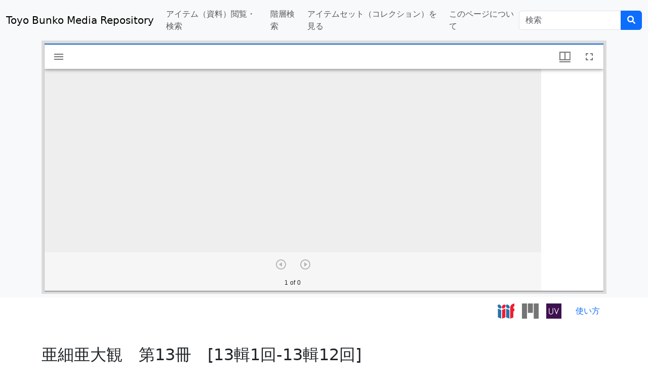

--- FILE ---
content_type: text/html; charset=UTF-8
request_url: https://app.toyobunko-lab.jp/s/main/document/40341e47-980f-da8a-43c5-1eeaf0b4ada3
body_size: 51007
content:
<!DOCTYPE html><html lang="ja">
<head>
    <meta charset="utf-8">
<meta name="viewport" content="width&#x3D;device-width,&#x20;initial-scale&#x3D;1">    <title>亜細亜大観　第13冊　[13輯1回‐13輯12回] · Toyo Bunko Media Repository · Omeka S</title>    <link href="&#x2F;themes&#x2F;Omeka-S-theme-Bootstrap5&#x2F;asset&#x2F;fontawesome&#x2F;css&#x2F;all.min.css&#x3F;v&#x3D;4.0.2" media="screen" rel="stylesheet" type="text&#x2F;css">
<link href="https&#x3A;&#x2F;&#x2F;cdn.jsdelivr.net&#x2F;npm&#x2F;bootstrap&#x40;5.3.3&#x2F;dist&#x2F;css&#x2F;bootstrap.min.css" media="screen" rel="stylesheet" type="text&#x2F;css">
<link href="&#x2F;application&#x2F;asset&#x2F;css&#x2F;resource-page-blocks.css&#x3F;v&#x3D;4.0.4" media="screen" rel="stylesheet" type="text&#x2F;css">
<link href="&#x2F;modules&#x2F;ItemSetsTree&#x2F;asset&#x2F;css&#x2F;item-sets-tree.css&#x3F;v&#x3D;0.7.2" media="screen" rel="stylesheet" type="text&#x2F;css">        <script  src="https&#x3A;&#x2F;&#x2F;code.jquery.com&#x2F;jquery-3.6.2.min.js"></script>
<script  src="&#x2F;application&#x2F;asset&#x2F;js&#x2F;global.js&#x3F;v&#x3D;4.0.4"></script>
<script  src="https&#x3A;&#x2F;&#x2F;cdn.jsdelivr.net&#x2F;npm&#x2F;bootstrap&#x40;5.0.2&#x2F;dist&#x2F;js&#x2F;bootstrap.min.js"></script>
<script  src="https&#x3A;&#x2F;&#x2F;cdn.jsdelivr.net&#x2F;npm&#x2F;&#x40;popperjs&#x2F;core&#x40;2.9.2&#x2F;dist&#x2F;umd&#x2F;popper.min.js"></script>
<script  src="&#x2F;themes&#x2F;Omeka-S-theme-Bootstrap5&#x2F;asset&#x2F;js&#x2F;default.js&#x3F;v&#x3D;4.0.2"></script>
<script >
    //<!--
    
Omeka.jsTranslate = function(str) {
    var jsTranslations = {"Something went wrong":"\u9593\u9055\u3044\u304c\u3042\u308a\u307e\u3059","Make private":"\u975e\u516c\u958b\u306b\u3059\u308b","Make public":"\u516c\u958b\u3059\u308b","Expand":"\u5c55\u958b","Collapse":"\u6298\u308a\u305f\u305f\u3080","You have unsaved changes.":"\u4fdd\u5b58\u3055\u308c\u3066\u3044\u306a\u3044\u5909\u66f4\u304c\u3042\u308a\u307e\u3059\u3002","Restore item set":"\u30a2\u30a4\u30c6\u30e0\u30bb\u30c3\u30c8\u306e\u5fa9\u5143","Close icon set":"\u30a2\u30a4\u30b3\u30f3\u30bb\u30c3\u30c8\u3092\u9589\u3058\u308b","Open icon set":"\u30a2\u30a4\u30b3\u30f3\u30bb\u30c3\u30c8\u3092\u958b\u304f","[Untitled]":"[\u30bf\u30a4\u30c8\u30eb\u7121\u3057]","Failed loading resource template from API":"API\u304b\u3089\u306e\u30ea\u30bd\u30fc\u30b9\u30c6\u30f3\u30d7\u30ec\u30fc\u30c8\u306e\u8aad\u307f\u8fbc\u307f\u306b\u5931\u6557\u3057\u307e\u3057\u305f","Restore property":"\u30d7\u30ed\u30d1\u30c6\u30a3\u3092\u5fa9\u5143","There are no available pages.":"\u30da\u30fc\u30b8\u304c\u3042\u308a\u307e\u305b\u3093\u3002","Please enter a valid language tag":"\u6709\u52b9\u306a\u8a00\u8a9e\u30bf\u30b0\u3092\u5165\u529b\u3057\u3066\u304f\u3060\u3055\u3044","Title":"\u30bf\u30a4\u30c8\u30eb","Description":"\u5185\u5bb9\u8a18\u8ff0\uff0fDescription","Unknown block layout":"Unknown block layout","Required field must be completed":"Required field must be completed"};
    return (str in jsTranslations) ? jsTranslations[str] : str;
};
    //-->
</script>
    <style>
    a,
    .btn-link {
        text-decoration: none;
    }

    #btn-back-to-top {
        position: fixed;
        bottom: 20px;
        right: 20px;
        display: none;
    }

    .boxbackground {
        position: relative;
        width: 100%;
        background: url("https://app.toyobunko-lab.jp/files/asset/28fa5e41fba37f8ac128d21c26a20e441a2fdf83.jpeg") no-repeat center center;
        background-size: cover;
    }
    </style>
<!-- Google tag (gtag.js) -->
<script async src="https://www.googletagmanager.com/gtag/js?id=G-6FN3ZK48RP"></script>
<script>
  window.dataLayer = window.dataLayer || [];
  function gtag(){dataLayer.push(arguments);}
  gtag('js', new Date());

  gtag('config', 'G-6FN3ZK48RP');
</script></head>

<body class="item&#x20;resource&#x20;show"><!--Navbar-->
<nav class="navbar navbar-light bg-light navbar-expand-lg">
  <div class="container-fluid"> <a href="/s/main" class="navbar-brand">Toyo Bunko Media Repository</a> <button class="navbar-toggler" type="button" data-bs-toggle="collapse" data-bs-target="#basicExampleNav" aria-controls="navbarSupportedContent" aria-expanded="false" aria-label="Toggle navigation">
      <span class="navbar-toggler-icon"></span>
    </button>
    <!-- Collapsible content -->
    <div class="collapse navbar-collapse" id="basicExampleNav">
      
<ul class="navbar-nav me-auto mb-2 mb-lg-0" class="dropdown menu" data-dropdown-menu>
                                                        <li class="nav-item ">
                <a 
                    class="nav-link" 
                    href="/s/main/item"
                                        >
                                                <span class=""></span>
                                        アイテム（資料）閲覧・検索                </a>
            </li>
                                                                <li class="nav-item ">
                <a 
                    class="nav-link" 
                    href="/s/main/page/tree"
                                        >
                                                <span class=""></span>
                                        階層検索                </a>
            </li>
                                                                <li class="nav-item ">
                <a 
                    class="nav-link" 
                    href="/s/main/item-set?sort_by=created&sort_order=desc"
                                        >
                                                <span class=""></span>
                                        アイテムセット（コレクション）を見る                </a>
            </li>
                                                                <li class="nav-item ">
                <a 
                    class="nav-link" 
                    href="/s/main/page/introduction"
                                        >
                                                <span class=""></span>
                                        このページについて                </a>
            </li>
            </ul>      <div class="d-flex">
        
<form
    action="/s/main/item"
    id="search-form" class="mb-0 input-group">
    <input type="text" name="property[0][text]" class="form-control"
        value=""
        placeholder="検索">
    <input type="hidden" name="property[0][joiner]" value="and" />
    <input type="hidden" name="property[0][property]" value="" />
    <input type="hidden" name="property[0][type]" value="in" />
    <button class="btn btn-primary" type="submit"><i class="fa-solid fa-magnifying-glass"></i></button>
</form> </div>
    </div>
    <!-- Collapsible content -->
  </div>
</nav>
<!--/.Navbar-->


<div id="content" role="main">
    
<div>
    <div class="bg-light" style="background-color: ">
        <div class="container">
            <iframe
                src="/modules/IiifViewers/asset//vendor/mirador/index.html?manifest=https://app.toyobunko-lab.jp/iiif/2/40341e47-980f-da8a-43c5-1eeaf0b4ada3/manifest&lang=ja"
                width="100%" height="500" allowfullscreen="allowfullscreen" frameborder="0"></iframe>

        </div>
    </div>
    <div class="container text-end mt-2">
        <a href="https://app.toyobunko-lab.jp/iiif/2/40341e47-980f-da8a-43c5-1eeaf0b4ada3/manifest?manifest=https://app.toyobunko-lab.jp/iiif/2/40341e47-980f-da8a-43c5-1eeaf0b4ada3/manifest"
            title="IIIFマニフェスト" target="_blank"><img style="height: 30px"
                src="https://app.toyobunko-lab.jp/files/asset/iiifviewers641be70580abb.svg" /></a>
                                <a style="margin-left : 10px;" href="https://app.toyobunko-lab.jp/modules/IiifViewers/asset/vendor/mirador/index.html?manifest=https://app.toyobunko-lab.jp/iiif/2/40341e47-980f-da8a-43c5-1eeaf0b4ada3/manifest" title="Mirador" target="_blank">
            <img style="height: 30px" src="https://app.toyobunko-lab.jp/files/asset/iiifviewers641be70580e85.svg" />
        </a>
                                        <a style="margin-left : 10px;" href="http://universalviewer.io/examples/uv/uv.html#?manifest=https://app.toyobunko-lab.jp/iiif/2/40341e47-980f-da8a-43c5-1eeaf0b4ada3/manifest" title="Universal Viewer" target="_blank">
            <img style="height: 30px" src="https://app.toyobunko-lab.jp/files/asset/iiifviewers641be705810de.jpg" />
        </a>
                                                                
                <a style="margin-left : 10px;" href="https://app.toyobunko-lab.jp/assets/TBMR_show_contents_index.pdf">
            <button class="btn btn-link">使い方</button>
        </a>
            </div>
</div>
<div class="container mt-4 mb-5" style="word-wrap : break-word;">
    <div class="my-5">
        <h2><span class="title">亜細亜大観　第13冊　[13輯1回‐13輯12回]</span></h2>    </div>

    <!-- <h3>アイテム</h3> -->


    <div class="my-5">
        <style>
.resource-link img {
    width: 90px;
    margin-bottom: 10px;
    margin-right: 10px;
}

.resource-link:after {
    font-family: 'FontAwesome';
    content: "  \f1b2";
}

.uri-value-link:after {
    font-family: 'FontAwesome';
    content: "  \f08e";
}
</style>
<div class="table-responsive">
    <table class="table">
        <tbody>
                        <tr>
                <td width="15%">                    タイトル                                                        </td>
                <td>
                                                            <div class="value" lang="">
                                                亜細亜大観　第13冊　[13輯1回‐13輯12回]                    </div>
                                                        </td>
            </tr>
                        <tr>
                <td width="15%">                    資源識別子／Identifier                                                        </td>
                <td>
                                                            <div class="value" lang="">
                                                40341e47-980f-da8a-43c5-1eeaf0b4ada3                    </div>
                                                        </td>
            </tr>
                        <tr>
                <td width="15%">                    請求記号／CallMark                                                        </td>
                <td>
                                                            <div class="value" lang="">
                                                JXI-2                    </div>
                                                        </td>
            </tr>
                        <tr>
                <td width="15%">                    作成者／Creator                                                        </td>
                <td>
                                                            <div class="value" lang="">
                                                亜細亜写真大観社                    </div>
                                                        </td>
            </tr>
                        <tr>
                <td width="15%">                    出版地                                                        </td>
                <td>
                                                            <div class="value" lang="">
                                                大連                    </div>
                                                        </td>
            </tr>
                        <tr>
                <td width="15%">                    出版者                                                        </td>
                <td>
                                                            <div class="value" lang="">
                                                亜細亜写真大観社                    </div>
                                                        </td>
            </tr>
                        <tr>
                <td width="15%">                    出版年                                                        </td>
                <td>
                                                            <div class="value" lang="">
                                                [昭和11年‐昭和12年]                    </div>
                                                                                <div class="value" lang="">
                                                [1936‐1937]                    </div>
                                                        </td>
            </tr>
                        <tr>
                <td width="15%">                    形態的記述                                                        </td>
                <td>
                                                            <div class="value" lang="">
                                                1 vol.                    </div>
                                                        </td>
            </tr>
                        <tr>
                <td width="15%">                    目次                                                        </td>
                <td>
                                                            <div class="value" lang="">
                                                r1, 《目次》衡山（南岳）　（湖南省）, 3<br />
r2, 《記事》衡山（南岳）の概観〔三木田民安〕, 4<br />
r3, 南岳連峯の大観　（湖南省南岳）, 5<br />
r4, 東麓の聖街　（湖南省南岳）, 6<br />
r5, 祝融峯へ　（湖南省南岳）, 7<br />
r6, 祝融峯　（湖南省南岳）, 8<br />
r7, 観日台の古塔　（湖南省南岳）, 9<br />
r8, 福岩寺の偉観　（湖南省南岳）, 10<br />
r9, 福岩寺の僧　（湖南省南岳）, 11<br />
r10, 南台寺の遠望　（湖南省南岳）, 12<br />
r11, 風雅な宝塔　（湖南省南岳）, 13<br />
r12, 禹王碑　（湖南省南岳）, 14<br />
r13, 《目次》蒙古点描（一）, 15<br />
r14, 《記事》内蒙古温泉ハロンアルシヤン, 16<br />
r15, 《記事》温泉と伝説, 16<br />
r16, 光頂山　（蒙古）, 17<br />
r17, 殉難之遺蹟案内　（爺廟王）, 18<br />
r18, 両烈士遭難地　（蒙古）, 19<br />
r19, 烈士殉難之碑　（蒙古東山溝）, 20<br />
r20, 農牧の民　（蒙古）, 21<br />
r21, ハロンアルシヤン　（蒙古温泉）, 22<br />
r22, ハロンアルシヤン　（蒙古温泉）, 23<br />
r23, 温泉のオボ　（蒙古）, 24<br />
r24, 松葉杖の山　（蒙古温泉）, 25<br />
r25, ハロンアルシヤン　（蒙古温泉）, 26<br />
r26, 《目次》蒙古点描（二）, 27<br />
r27, 《記事》蒙古苞に就いて, 28<br />
r28, 高原地帯　（興安北省）, 29<br />
r29, 好個の狩猟地　（興安南省）, 30<br />
r30, 固定住居　（興安南省）, 31<br />
r31, 蒙古苞　（興安北省）, 32<br />
r32, ホロ馬車　（興安北省）, 33<br />
r33, 蒙古人の炊事　（興安北省）, 34<br />
r34, 羊肉を焼く　（興安北省）, 35<br />
r35, 駱駝の群　（興安北省）, 36<br />
r36, 駱駝の特張　（興安北省）, 37<br />
r37, 蒙古の馬　（興安北省）, 38<br />
r38, 《目次》蒙古点描（三）, 39<br />
r39, 《記事》東蒙古の住民地に就いて, 40<br />
r40, 興安嶺の夏　（蒙古）, 41<br />
r41, 千古の森林　（蒙古）, 42<br />
r42, 蒙古人の服装　（蒙古）, 43<br />
r43, 馬捕木を携へて　（蒙古）, 44<br />
r44, 奔馬を捕へて　（蒙古）, 45<br />
r45, 原始的な住家　（蒙古）, 46<br />
r46, 蒙古の相撲　（蒙古）, 47<br />
r47, 漁業豊富　（蒙古）, 48<br />
r48, 蒙古の牛　（蒙古）, 49<br />
r49, 緬羊改良　（蒙古）, 50<br />
r50, 《目次》蒙古点描（四）, 51<br />
r51, 《記事》喇嘛教に就て〔古石生〕, 52<br />
r52, 葛根廟会　（打鬼ノ一）, 53<br />
r53, 葛根廟会　（打鬼ノ二）, 54<br />
r54, 葛根廟会　（打鬼ノ三）, 55<br />
r55, 葛根廟会　（打鬼ノ四）, 56<br />
r56, 葛根廟会　（打鬼ノ五）, 57<br />
r57, 葛根廟会　打鬼ノ六（扮装ノ一）, 58<br />
r58, 葛根廟会　（打鬼ノ七扮装の二）, 59<br />
r59, 葛根廟会　（打鬼ノ八扮装三）, 60<br />
r60, 葛根廟会　（打鬼ノ九扮装ノ四）, 61<br />
r61, 葛根廟会　（打鬼十扮装ノ五）, 62<br />
r62, 《目次》蒙古点描（五）, 63<br />
r63, 《記事》葛根廟に就て（白温線）, 64<br />
r64, 《記事》葛根廟〔佐藤惣之助〕, 64<br />
r65, 葛根廟全景　（白温線）, 65<br />
r66, 葛根廟　（仏殿）, 66<br />
r67, 葛根廟屋上の金塔, 67<br />
r68, 葛根廟の壁画, 68<br />
r69, 葛根廟会, 69<br />
r70, 葛根廟会開始の合図　（その一）, 70<br />
r71, 葛根廟会開始の会図　（その二）, 71<br />
r72, 葛根廟会の供養式, 72<br />
r73, 葛根廟会　（打鬼十一）, 73<br />
r74, 葛根廟会　（打鬼十二）, 74<br />
r75, 《目次》蒙古点描（六）, 75<br />
r76, 《記事》喇嘛僧について〔森田正義〕, 76<br />
r77, 喇嘛僧の集ひ　（蒙古）, 77<br />
r78, 喇嘛僧　（蒙古）, 78<br />
r79, 小喇嘛　（蒙古）, 79<br />
r80, 喇嘛廟街　（蒙古）, 80<br />
r81, 財神の壁画　（蒙古）, 81<br />
r82, 喇嘛の墓　（蒙古）, 82<br />
r83, 蒙古婦人　（蒙古）, 83<br />
r84, 廟会の婦人の集ひ　（蒙古）, 84<br />
r85, 喇嘛廟会の詣　（蒙古）, 85<br />
r86, 廟会の集ひ　（蒙古）, 86<br />
r87, 《目次》大同点描（山西省）, 87<br />
r88, 《記事》大同を語る〔三木田民安〕, 88<br />
r89, 石炭を担ふ大同の驢馬　（山西省）, 89<br />
r90, 大同華厳寺　（山西省）, 90<br />
r91, 大同華厳寺の仏像　（山西省）, 91<br />
r92, 大同華厳寺の仏像　（山西省）, 92<br />
r93, 大同華厳寺の仏像　（山西省）, 93<br />
r94, 大同華厳寺の仏像　（山西省）, 94<br />
r95, 大同の纏足美人　（山西省）, 95<br />
r96, 大同の唐獅子　（山西省）, 96<br />
r97, 大同の鉄牛　（山西省）, 97<br />
r98, 大同府街風景　（山西省）, 98<br />
r99, 《目次》雲崗点描（山西省）, 99<br />
r100, 《記事》雲崗石仏を語る〔三木田民安〕, 100<br />
r101, 雲崗の街　（山西省）, 101<br />
r102, 雲崗石窟の外観　（山西省）, 102<br />
r103, 雲崗石仏（一）, 103<br />
r104, 雲崗石仏（二）（中央窟の本尊）, 104<br />
r105, 雲崗石仏（三）, 105<br />
r106, 雲崗石仏（四）, 106<br />
r107, 雲崗石仏（五）, 107<br />
r108, 雲崗石仏（六）, 108<br />
r109, 雲崗石仏（七）, 109<br />
r110, 雲崗附近の人家　（山西省）, 110<br />
r111, 《目次》湖南省点描（湖南省）, 111<br />
r112, 《記事》湖南省の概説, 112<br />
r113, 名勝地岳州　（湖南省）, 113<br />
r114, 洞庭湖漲溢　（湖南省）, 114<br />
r115, 首都張沙　（湖南省）, 115<br />
r116, 湘江風景　（湖南省）, 116<br />
r117, 湘潭の県城　（湖南省）, 117<br />
r118, 湘潭の街相　（湖南省）, 118<br />
r119, 田園風景　（湖南省）, 119<br />
r120, 田園風景　（湖南省）, 120<br />
r121, 山地風景　（湖南省）, 121<br />
r122, 衡州の大観　（湖南省）, 122<br />
r123, 《目次》山東古文化点描（山東省）, 123<br />
r124, 《記事》山東の古文化を語る〔三木田民安〕, 124<br />
r125, 済南博物館所蔵の仏像　（山東省）, 125<br />
r126, 黄崖石の仏龕　（山東省）, 126<br />
r127, 王函山の仏像　（山東省）, 127<br />
r128, 山東竜洞の石崖彫刻仏像（一）　（山東省）, 128<br />
r129, 山東竜洞の石崖彫刻仏像（二）　（山東省）, 129<br />
r130, 青州駝山の仏像（一）　（山東省）, 130<br />
r131, 青州駝山の仏像（二）　（山東省）, 131<br />
r132, 青州雲門山の仏像（一）　（山東省）, 132<br />
r133, 青州雲門山の仏像（二）　（山東省）, 133<br />
r134, 臨淄の石人, 134<br />
r135, 《目次》済南とその近郊, 135<br />
r136, 《記事》済南とその近郊〔三木田民安〕, 136<br />
r137, 千仏山の遠望, 137<br />
r138, 大公望の遺跡, 138<br />
r139, 大明湖, 139<br />
r140, 小清河, 140<br />
r141, 呂祖廟, 141<br />
r142, 東門外の水汲み, 142<br />
r143, 済南市街, 143<br />
r144, 大明湖の蓮根堀, 144<br />
r145, 黄河の鉄橋, 145<br />
r146, 山東の一輪車, 146                    </div>
                                                        </td>
            </tr>
                        <tr>
                <td width="15%">                    ページ送り方向                                                        </td>
                <td>
                                                            <div class="value" lang="">
                                                right-to-left                    </div>
                                                        </td>
            </tr>
                        <tr>
                <td width="15%">                    権利管理／Rights                                                        </td>
                <td>
                                                            <div class="value" lang="">
                                                二次利用（出版物やウェブサイトへの掲載、放映等）の際には、下記リンクからお問い合わせ下さい                    </div>
                                                                                <div class="value" lang="">
                                                http://toyo-bunko.or.jp/mail/                    </div>
                                                        </td>
            </tr>
                        <tr>
                <td width="15%">                    所有者／owner                                                        </td>
                <td>
                                                            <div class="value" lang="">
                                                東洋文庫                    </div>
                                                        </td>
            </tr>
                    </tbody>
    </table>
</div><div class="my-5 text-center">
    <div>
        <b>アイテムセット</b>
                <div class="my-2">
            <a
                href="/s/main/collection/ajiataikan">亜細亜大観</a>
        </div>
            </div>
</div>
    </div>

    <div class="my-5 pb-5 text-center">
        <div>
            <b>作成日／Date Created            </b>
            <div class="my-2">
                2022/06/14            </div>
        </div>

        <div class="mt-4">
            <b>更新日／Date Modified            </b>
            <div class="my-2">
                2024/11/16            </div>
        </div>
    </div>

    <script type="application/ld+json">{"@context":"https:\/\/app.toyobunko-lab.jp\/api-context","@id":"https:\/\/app.toyobunko-lab.jp\/api\/items\/136466","@type":"o:Item","o:id":136466,"o:is_public":true,"o:owner":{"@id":"https:\/\/app.toyobunko-lab.jp\/api\/users\/3","o:id":3},"o:resource_class":null,"o:resource_template":{"@id":"https:\/\/app.toyobunko-lab.jp\/api\/resource_templates\/4","o:id":4},"o:thumbnail":null,"o:title":"\u4e9c\u7d30\u4e9c\u5927\u89b3\u3000\u7b2c13\u518a\u3000[13\u8f2f1\u56de\u201013\u8f2f12\u56de]","thumbnail_display_urls":{"large":"https:\/\/app.toyobunko-lab.jp\/files\/large\/2410b350535ebd7998c00b71b77dfd67d30b2437.jpg","medium":"https:\/\/app.toyobunko-lab.jp\/files\/medium\/2410b350535ebd7998c00b71b77dfd67d30b2437.jpg","square":"https:\/\/app.toyobunko-lab.jp\/files\/square\/2410b350535ebd7998c00b71b77dfd67d30b2437.jpg"},"o:created":{"@value":"2022-06-14T08:41:51+00:00","@type":"http:\/\/www.w3.org\/2001\/XMLSchema#dateTime"},"o:modified":{"@value":"2024-11-16T02:00:44+00:00","@type":"http:\/\/www.w3.org\/2001\/XMLSchema#dateTime"},"o:primary_media":{"@id":"https:\/\/app.toyobunko-lab.jp\/api\/media\/141036","o:id":141036},"o:media":[{"@id":"https:\/\/app.toyobunko-lab.jp\/api\/media\/141036","o:id":141036},{"@id":"https:\/\/app.toyobunko-lab.jp\/api\/media\/141038","o:id":141038},{"@id":"https:\/\/app.toyobunko-lab.jp\/api\/media\/141040","o:id":141040},{"@id":"https:\/\/app.toyobunko-lab.jp\/api\/media\/141042","o:id":141042},{"@id":"https:\/\/app.toyobunko-lab.jp\/api\/media\/141044","o:id":141044},{"@id":"https:\/\/app.toyobunko-lab.jp\/api\/media\/141046","o:id":141046},{"@id":"https:\/\/app.toyobunko-lab.jp\/api\/media\/141048","o:id":141048},{"@id":"https:\/\/app.toyobunko-lab.jp\/api\/media\/141050","o:id":141050},{"@id":"https:\/\/app.toyobunko-lab.jp\/api\/media\/141052","o:id":141052},{"@id":"https:\/\/app.toyobunko-lab.jp\/api\/media\/141054","o:id":141054},{"@id":"https:\/\/app.toyobunko-lab.jp\/api\/media\/141056","o:id":141056},{"@id":"https:\/\/app.toyobunko-lab.jp\/api\/media\/141058","o:id":141058},{"@id":"https:\/\/app.toyobunko-lab.jp\/api\/media\/141060","o:id":141060},{"@id":"https:\/\/app.toyobunko-lab.jp\/api\/media\/141062","o:id":141062},{"@id":"https:\/\/app.toyobunko-lab.jp\/api\/media\/141064","o:id":141064},{"@id":"https:\/\/app.toyobunko-lab.jp\/api\/media\/141066","o:id":141066},{"@id":"https:\/\/app.toyobunko-lab.jp\/api\/media\/141068","o:id":141068},{"@id":"https:\/\/app.toyobunko-lab.jp\/api\/media\/141069","o:id":141069},{"@id":"https:\/\/app.toyobunko-lab.jp\/api\/media\/141071","o:id":141071},{"@id":"https:\/\/app.toyobunko-lab.jp\/api\/media\/141073","o:id":141073},{"@id":"https:\/\/app.toyobunko-lab.jp\/api\/media\/141075","o:id":141075},{"@id":"https:\/\/app.toyobunko-lab.jp\/api\/media\/141077","o:id":141077},{"@id":"https:\/\/app.toyobunko-lab.jp\/api\/media\/141079","o:id":141079},{"@id":"https:\/\/app.toyobunko-lab.jp\/api\/media\/141081","o:id":141081},{"@id":"https:\/\/app.toyobunko-lab.jp\/api\/media\/141083","o:id":141083},{"@id":"https:\/\/app.toyobunko-lab.jp\/api\/media\/141084","o:id":141084},{"@id":"https:\/\/app.toyobunko-lab.jp\/api\/media\/141087","o:id":141087},{"@id":"https:\/\/app.toyobunko-lab.jp\/api\/media\/141089","o:id":141089},{"@id":"https:\/\/app.toyobunko-lab.jp\/api\/media\/141091","o:id":141091},{"@id":"https:\/\/app.toyobunko-lab.jp\/api\/media\/141093","o:id":141093},{"@id":"https:\/\/app.toyobunko-lab.jp\/api\/media\/141095","o:id":141095},{"@id":"https:\/\/app.toyobunko-lab.jp\/api\/media\/141097","o:id":141097},{"@id":"https:\/\/app.toyobunko-lab.jp\/api\/media\/141099","o:id":141099},{"@id":"https:\/\/app.toyobunko-lab.jp\/api\/media\/141101","o:id":141101},{"@id":"https:\/\/app.toyobunko-lab.jp\/api\/media\/141103","o:id":141103},{"@id":"https:\/\/app.toyobunko-lab.jp\/api\/media\/141105","o:id":141105},{"@id":"https:\/\/app.toyobunko-lab.jp\/api\/media\/141107","o:id":141107},{"@id":"https:\/\/app.toyobunko-lab.jp\/api\/media\/141109","o:id":141109},{"@id":"https:\/\/app.toyobunko-lab.jp\/api\/media\/141111","o:id":141111},{"@id":"https:\/\/app.toyobunko-lab.jp\/api\/media\/141113","o:id":141113},{"@id":"https:\/\/app.toyobunko-lab.jp\/api\/media\/141115","o:id":141115},{"@id":"https:\/\/app.toyobunko-lab.jp\/api\/media\/141117","o:id":141117},{"@id":"https:\/\/app.toyobunko-lab.jp\/api\/media\/141118","o:id":141118},{"@id":"https:\/\/app.toyobunko-lab.jp\/api\/media\/141120","o:id":141120},{"@id":"https:\/\/app.toyobunko-lab.jp\/api\/media\/141123","o:id":141123},{"@id":"https:\/\/app.toyobunko-lab.jp\/api\/media\/141124","o:id":141124},{"@id":"https:\/\/app.toyobunko-lab.jp\/api\/media\/141126","o:id":141126},{"@id":"https:\/\/app.toyobunko-lab.jp\/api\/media\/141128","o:id":141128},{"@id":"https:\/\/app.toyobunko-lab.jp\/api\/media\/141129","o:id":141129},{"@id":"https:\/\/app.toyobunko-lab.jp\/api\/media\/141130","o:id":141130},{"@id":"https:\/\/app.toyobunko-lab.jp\/api\/media\/141131","o:id":141131},{"@id":"https:\/\/app.toyobunko-lab.jp\/api\/media\/141132","o:id":141132},{"@id":"https:\/\/app.toyobunko-lab.jp\/api\/media\/141133","o:id":141133},{"@id":"https:\/\/app.toyobunko-lab.jp\/api\/media\/141134","o:id":141134},{"@id":"https:\/\/app.toyobunko-lab.jp\/api\/media\/141135","o:id":141135},{"@id":"https:\/\/app.toyobunko-lab.jp\/api\/media\/141136","o:id":141136},{"@id":"https:\/\/app.toyobunko-lab.jp\/api\/media\/141137","o:id":141137},{"@id":"https:\/\/app.toyobunko-lab.jp\/api\/media\/141138","o:id":141138},{"@id":"https:\/\/app.toyobunko-lab.jp\/api\/media\/141139","o:id":141139},{"@id":"https:\/\/app.toyobunko-lab.jp\/api\/media\/141140","o:id":141140},{"@id":"https:\/\/app.toyobunko-lab.jp\/api\/media\/141141","o:id":141141},{"@id":"https:\/\/app.toyobunko-lab.jp\/api\/media\/141142","o:id":141142},{"@id":"https:\/\/app.toyobunko-lab.jp\/api\/media\/141143","o:id":141143},{"@id":"https:\/\/app.toyobunko-lab.jp\/api\/media\/141144","o:id":141144},{"@id":"https:\/\/app.toyobunko-lab.jp\/api\/media\/141145","o:id":141145},{"@id":"https:\/\/app.toyobunko-lab.jp\/api\/media\/141146","o:id":141146},{"@id":"https:\/\/app.toyobunko-lab.jp\/api\/media\/141147","o:id":141147},{"@id":"https:\/\/app.toyobunko-lab.jp\/api\/media\/141148","o:id":141148},{"@id":"https:\/\/app.toyobunko-lab.jp\/api\/media\/141149","o:id":141149},{"@id":"https:\/\/app.toyobunko-lab.jp\/api\/media\/141150","o:id":141150},{"@id":"https:\/\/app.toyobunko-lab.jp\/api\/media\/141151","o:id":141151},{"@id":"https:\/\/app.toyobunko-lab.jp\/api\/media\/141152","o:id":141152},{"@id":"https:\/\/app.toyobunko-lab.jp\/api\/media\/141153","o:id":141153},{"@id":"https:\/\/app.toyobunko-lab.jp\/api\/media\/141154","o:id":141154},{"@id":"https:\/\/app.toyobunko-lab.jp\/api\/media\/141155","o:id":141155},{"@id":"https:\/\/app.toyobunko-lab.jp\/api\/media\/141156","o:id":141156},{"@id":"https:\/\/app.toyobunko-lab.jp\/api\/media\/141157","o:id":141157},{"@id":"https:\/\/app.toyobunko-lab.jp\/api\/media\/141158","o:id":141158},{"@id":"https:\/\/app.toyobunko-lab.jp\/api\/media\/141159","o:id":141159},{"@id":"https:\/\/app.toyobunko-lab.jp\/api\/media\/141160","o:id":141160},{"@id":"https:\/\/app.toyobunko-lab.jp\/api\/media\/141161","o:id":141161},{"@id":"https:\/\/app.toyobunko-lab.jp\/api\/media\/141162","o:id":141162},{"@id":"https:\/\/app.toyobunko-lab.jp\/api\/media\/141163","o:id":141163},{"@id":"https:\/\/app.toyobunko-lab.jp\/api\/media\/141164","o:id":141164},{"@id":"https:\/\/app.toyobunko-lab.jp\/api\/media\/141165","o:id":141165},{"@id":"https:\/\/app.toyobunko-lab.jp\/api\/media\/141166","o:id":141166},{"@id":"https:\/\/app.toyobunko-lab.jp\/api\/media\/141167","o:id":141167},{"@id":"https:\/\/app.toyobunko-lab.jp\/api\/media\/141168","o:id":141168},{"@id":"https:\/\/app.toyobunko-lab.jp\/api\/media\/141169","o:id":141169},{"@id":"https:\/\/app.toyobunko-lab.jp\/api\/media\/141170","o:id":141170},{"@id":"https:\/\/app.toyobunko-lab.jp\/api\/media\/141171","o:id":141171},{"@id":"https:\/\/app.toyobunko-lab.jp\/api\/media\/141172","o:id":141172},{"@id":"https:\/\/app.toyobunko-lab.jp\/api\/media\/141173","o:id":141173},{"@id":"https:\/\/app.toyobunko-lab.jp\/api\/media\/141174","o:id":141174},{"@id":"https:\/\/app.toyobunko-lab.jp\/api\/media\/141175","o:id":141175},{"@id":"https:\/\/app.toyobunko-lab.jp\/api\/media\/141176","o:id":141176},{"@id":"https:\/\/app.toyobunko-lab.jp\/api\/media\/141177","o:id":141177},{"@id":"https:\/\/app.toyobunko-lab.jp\/api\/media\/141178","o:id":141178},{"@id":"https:\/\/app.toyobunko-lab.jp\/api\/media\/141179","o:id":141179},{"@id":"https:\/\/app.toyobunko-lab.jp\/api\/media\/141180","o:id":141180},{"@id":"https:\/\/app.toyobunko-lab.jp\/api\/media\/141181","o:id":141181},{"@id":"https:\/\/app.toyobunko-lab.jp\/api\/media\/141182","o:id":141182},{"@id":"https:\/\/app.toyobunko-lab.jp\/api\/media\/141183","o:id":141183},{"@id":"https:\/\/app.toyobunko-lab.jp\/api\/media\/141184","o:id":141184},{"@id":"https:\/\/app.toyobunko-lab.jp\/api\/media\/141185","o:id":141185},{"@id":"https:\/\/app.toyobunko-lab.jp\/api\/media\/141186","o:id":141186},{"@id":"https:\/\/app.toyobunko-lab.jp\/api\/media\/141187","o:id":141187},{"@id":"https:\/\/app.toyobunko-lab.jp\/api\/media\/141188","o:id":141188},{"@id":"https:\/\/app.toyobunko-lab.jp\/api\/media\/141189","o:id":141189},{"@id":"https:\/\/app.toyobunko-lab.jp\/api\/media\/141190","o:id":141190},{"@id":"https:\/\/app.toyobunko-lab.jp\/api\/media\/141191","o:id":141191},{"@id":"https:\/\/app.toyobunko-lab.jp\/api\/media\/141192","o:id":141192},{"@id":"https:\/\/app.toyobunko-lab.jp\/api\/media\/141193","o:id":141193},{"@id":"https:\/\/app.toyobunko-lab.jp\/api\/media\/141194","o:id":141194},{"@id":"https:\/\/app.toyobunko-lab.jp\/api\/media\/141195","o:id":141195},{"@id":"https:\/\/app.toyobunko-lab.jp\/api\/media\/141196","o:id":141196},{"@id":"https:\/\/app.toyobunko-lab.jp\/api\/media\/141197","o:id":141197},{"@id":"https:\/\/app.toyobunko-lab.jp\/api\/media\/141198","o:id":141198},{"@id":"https:\/\/app.toyobunko-lab.jp\/api\/media\/141199","o:id":141199},{"@id":"https:\/\/app.toyobunko-lab.jp\/api\/media\/141200","o:id":141200},{"@id":"https:\/\/app.toyobunko-lab.jp\/api\/media\/141201","o:id":141201},{"@id":"https:\/\/app.toyobunko-lab.jp\/api\/media\/141202","o:id":141202},{"@id":"https:\/\/app.toyobunko-lab.jp\/api\/media\/141203","o:id":141203},{"@id":"https:\/\/app.toyobunko-lab.jp\/api\/media\/141204","o:id":141204},{"@id":"https:\/\/app.toyobunko-lab.jp\/api\/media\/141205","o:id":141205},{"@id":"https:\/\/app.toyobunko-lab.jp\/api\/media\/141206","o:id":141206},{"@id":"https:\/\/app.toyobunko-lab.jp\/api\/media\/141207","o:id":141207},{"@id":"https:\/\/app.toyobunko-lab.jp\/api\/media\/141208","o:id":141208},{"@id":"https:\/\/app.toyobunko-lab.jp\/api\/media\/141209","o:id":141209},{"@id":"https:\/\/app.toyobunko-lab.jp\/api\/media\/141210","o:id":141210},{"@id":"https:\/\/app.toyobunko-lab.jp\/api\/media\/141211","o:id":141211},{"@id":"https:\/\/app.toyobunko-lab.jp\/api\/media\/141212","o:id":141212},{"@id":"https:\/\/app.toyobunko-lab.jp\/api\/media\/141213","o:id":141213},{"@id":"https:\/\/app.toyobunko-lab.jp\/api\/media\/141214","o:id":141214},{"@id":"https:\/\/app.toyobunko-lab.jp\/api\/media\/141215","o:id":141215},{"@id":"https:\/\/app.toyobunko-lab.jp\/api\/media\/141216","o:id":141216},{"@id":"https:\/\/app.toyobunko-lab.jp\/api\/media\/141217","o:id":141217},{"@id":"https:\/\/app.toyobunko-lab.jp\/api\/media\/141218","o:id":141218},{"@id":"https:\/\/app.toyobunko-lab.jp\/api\/media\/141219","o:id":141219},{"@id":"https:\/\/app.toyobunko-lab.jp\/api\/media\/141220","o:id":141220},{"@id":"https:\/\/app.toyobunko-lab.jp\/api\/media\/141221","o:id":141221},{"@id":"https:\/\/app.toyobunko-lab.jp\/api\/media\/141222","o:id":141222},{"@id":"https:\/\/app.toyobunko-lab.jp\/api\/media\/141223","o:id":141223},{"@id":"https:\/\/app.toyobunko-lab.jp\/api\/media\/141224","o:id":141224},{"@id":"https:\/\/app.toyobunko-lab.jp\/api\/media\/141225","o:id":141225},{"@id":"https:\/\/app.toyobunko-lab.jp\/api\/media\/141226","o:id":141226},{"@id":"https:\/\/app.toyobunko-lab.jp\/api\/media\/141227","o:id":141227},{"@id":"https:\/\/app.toyobunko-lab.jp\/api\/media\/141228","o:id":141228}],"o:item_set":[{"@id":"https:\/\/app.toyobunko-lab.jp\/api\/item_sets\/599","o:id":599}],"o:site":[{"@id":"https:\/\/app.toyobunko-lab.jp\/api\/sites\/1","o:id":1},{"@id":"https:\/\/app.toyobunko-lab.jp\/api\/sites\/6","o:id":6}],"dcterms:title":[{"type":"literal","property_id":1,"property_label":"Title","is_public":true,"@value":"\u4e9c\u7d30\u4e9c\u5927\u89b3\u3000\u7b2c13\u518a\u3000[13\u8f2f1\u56de\u201013\u8f2f12\u56de]"}],"dcterms:identifier":[{"type":"literal","property_id":10,"property_label":"Identifier","is_public":true,"@value":"40341e47-980f-da8a-43c5-1eeaf0b4ada3"}],"bibo:number":[{"type":"literal","property_id":108,"property_label":"number","is_public":true,"@value":"JXI-2"}],"dcterms:creator":[{"type":"literal","property_id":2,"property_label":"Creator","is_public":true,"@value":"\u4e9c\u7d30\u4e9c\u5199\u771f\u5927\u89b3\u793e"}],"dcterms:spatial":[{"type":"literal","property_id":40,"property_label":"Spatial Coverage","is_public":true,"@value":"\u5927\u9023"}],"dcterms:publisher":[{"type":"literal","property_id":5,"property_label":"Publisher","is_public":true,"@value":"\u4e9c\u7d30\u4e9c\u5199\u771f\u5927\u89b3\u793e"}],"dcterms:issued":[{"type":"literal","property_id":23,"property_label":"Date Issued","is_public":true,"@value":"[\u662d\u548c11\u5e74\u2010\u662d\u548c12\u5e74]"},{"type":"literal","property_id":23,"property_label":"Date Issued","is_public":true,"@value":"[1936\u20101937]"}],"dcterms:extent":[{"type":"literal","property_id":25,"property_label":"Extent","is_public":true,"@value":"1 vol."}],"dcterms:tableOfContents":[{"type":"literal","property_id":18,"property_label":"Table Of Contents","is_public":true,"@value":"r1, \u300a\u76ee\u6b21\u300b\u8861\u5c71\uff08\u5357\u5cb3\uff09\u3000\uff08\u6e56\u5357\u7701\uff09, 3\nr2, \u300a\u8a18\u4e8b\u300b\u8861\u5c71\uff08\u5357\u5cb3\uff09\u306e\u6982\u89b3\u3014\u4e09\u6728\u7530\u6c11\u5b89\u3015, 4\nr3, \u5357\u5cb3\u9023\u5cef\u306e\u5927\u89b3\u3000\uff08\u6e56\u5357\u7701\u5357\u5cb3\uff09, 5\nr4, \u6771\u9e93\u306e\u8056\u8857\u3000\uff08\u6e56\u5357\u7701\u5357\u5cb3\uff09, 6\nr5, \u795d\u878d\u5cef\u3078\u3000\uff08\u6e56\u5357\u7701\u5357\u5cb3\uff09, 7\nr6, \u795d\u878d\u5cef\u3000\uff08\u6e56\u5357\u7701\u5357\u5cb3\uff09, 8\nr7, \u89b3\u65e5\u53f0\u306e\u53e4\u5854\u3000\uff08\u6e56\u5357\u7701\u5357\u5cb3\uff09, 9\nr8, \u798f\u5ca9\u5bfa\u306e\u5049\u89b3\u3000\uff08\u6e56\u5357\u7701\u5357\u5cb3\uff09, 10\nr9, \u798f\u5ca9\u5bfa\u306e\u50e7\u3000\uff08\u6e56\u5357\u7701\u5357\u5cb3\uff09, 11\nr10, \u5357\u53f0\u5bfa\u306e\u9060\u671b\u3000\uff08\u6e56\u5357\u7701\u5357\u5cb3\uff09, 12\nr11, \u98a8\u96c5\u306a\u5b9d\u5854\u3000\uff08\u6e56\u5357\u7701\u5357\u5cb3\uff09, 13\nr12, \u79b9\u738b\u7891\u3000\uff08\u6e56\u5357\u7701\u5357\u5cb3\uff09, 14\nr13, \u300a\u76ee\u6b21\u300b\u8499\u53e4\u70b9\u63cf\uff08\u4e00\uff09, 15\nr14, \u300a\u8a18\u4e8b\u300b\u5185\u8499\u53e4\u6e29\u6cc9\u30cf\u30ed\u30f3\u30a2\u30eb\u30b7\u30e4\u30f3, 16\nr15, \u300a\u8a18\u4e8b\u300b\u6e29\u6cc9\u3068\u4f1d\u8aac, 16\nr16, \u5149\u9802\u5c71\u3000\uff08\u8499\u53e4\uff09, 17\nr17, \u6b89\u96e3\u4e4b\u907a\u8e5f\u6848\u5185\u3000\uff08\u723a\u5edf\u738b\uff09, 18\nr18, \u4e21\u70c8\u58eb\u906d\u96e3\u5730\u3000\uff08\u8499\u53e4\uff09, 19\nr19, \u70c8\u58eb\u6b89\u96e3\u4e4b\u7891\u3000\uff08\u8499\u53e4\u6771\u5c71\u6e9d\uff09, 20\nr20, \u8fb2\u7267\u306e\u6c11\u3000\uff08\u8499\u53e4\uff09, 21\nr21, \u30cf\u30ed\u30f3\u30a2\u30eb\u30b7\u30e4\u30f3\u3000\uff08\u8499\u53e4\u6e29\u6cc9\uff09, 22\nr22, \u30cf\u30ed\u30f3\u30a2\u30eb\u30b7\u30e4\u30f3\u3000\uff08\u8499\u53e4\u6e29\u6cc9\uff09, 23\nr23, \u6e29\u6cc9\u306e\u30aa\u30dc\u3000\uff08\u8499\u53e4\uff09, 24\nr24, \u677e\u8449\u6756\u306e\u5c71\u3000\uff08\u8499\u53e4\u6e29\u6cc9\uff09, 25\nr25, \u30cf\u30ed\u30f3\u30a2\u30eb\u30b7\u30e4\u30f3\u3000\uff08\u8499\u53e4\u6e29\u6cc9\uff09, 26\nr26, \u300a\u76ee\u6b21\u300b\u8499\u53e4\u70b9\u63cf\uff08\u4e8c\uff09, 27\nr27, \u300a\u8a18\u4e8b\u300b\u8499\u53e4\u82de\u306b\u5c31\u3044\u3066, 28\nr28, \u9ad8\u539f\u5730\u5e2f\u3000\uff08\u8208\u5b89\u5317\u7701\uff09, 29\nr29, \u597d\u500b\u306e\u72e9\u731f\u5730\u3000\uff08\u8208\u5b89\u5357\u7701\uff09, 30\nr30, \u56fa\u5b9a\u4f4f\u5c45\u3000\uff08\u8208\u5b89\u5357\u7701\uff09, 31\nr31, \u8499\u53e4\u82de\u3000\uff08\u8208\u5b89\u5317\u7701\uff09, 32\nr32, \u30db\u30ed\u99ac\u8eca\u3000\uff08\u8208\u5b89\u5317\u7701\uff09, 33\nr33, \u8499\u53e4\u4eba\u306e\u708a\u4e8b\u3000\uff08\u8208\u5b89\u5317\u7701\uff09, 34\nr34, \u7f8a\u8089\u3092\u713c\u304f\u3000\uff08\u8208\u5b89\u5317\u7701\uff09, 35\nr35, \u99f1\u99dd\u306e\u7fa4\u3000\uff08\u8208\u5b89\u5317\u7701\uff09, 36\nr36, \u99f1\u99dd\u306e\u7279\u5f35\u3000\uff08\u8208\u5b89\u5317\u7701\uff09, 37\nr37, \u8499\u53e4\u306e\u99ac\u3000\uff08\u8208\u5b89\u5317\u7701\uff09, 38\nr38, \u300a\u76ee\u6b21\u300b\u8499\u53e4\u70b9\u63cf\uff08\u4e09\uff09, 39\nr39, \u300a\u8a18\u4e8b\u300b\u6771\u8499\u53e4\u306e\u4f4f\u6c11\u5730\u306b\u5c31\u3044\u3066, 40\nr40, \u8208\u5b89\u5dba\u306e\u590f\u3000\uff08\u8499\u53e4\uff09, 41\nr41, \u5343\u53e4\u306e\u68ee\u6797\u3000\uff08\u8499\u53e4\uff09, 42\nr42, \u8499\u53e4\u4eba\u306e\u670d\u88c5\u3000\uff08\u8499\u53e4\uff09, 43\nr43, \u99ac\u6355\u6728\u3092\u643a\u3078\u3066\u3000\uff08\u8499\u53e4\uff09, 44\nr44, \u5954\u99ac\u3092\u6355\u3078\u3066\u3000\uff08\u8499\u53e4\uff09, 45\nr45, \u539f\u59cb\u7684\u306a\u4f4f\u5bb6\u3000\uff08\u8499\u53e4\uff09, 46\nr46, \u8499\u53e4\u306e\u76f8\u64b2\u3000\uff08\u8499\u53e4\uff09, 47\nr47, \u6f01\u696d\u8c4a\u5bcc\u3000\uff08\u8499\u53e4\uff09, 48\nr48, \u8499\u53e4\u306e\u725b\u3000\uff08\u8499\u53e4\uff09, 49\nr49, \u7dec\u7f8a\u6539\u826f\u3000\uff08\u8499\u53e4\uff09, 50\nr50, \u300a\u76ee\u6b21\u300b\u8499\u53e4\u70b9\u63cf\uff08\u56db\uff09, 51\nr51, \u300a\u8a18\u4e8b\u300b\u5587\u561b\u6559\u306b\u5c31\u3066\u3014\u53e4\u77f3\u751f\u3015, 52\nr52, \u845b\u6839\u5edf\u4f1a\u3000\uff08\u6253\u9b3c\u30ce\u4e00\uff09, 53\nr53, \u845b\u6839\u5edf\u4f1a\u3000\uff08\u6253\u9b3c\u30ce\u4e8c\uff09, 54\nr54, \u845b\u6839\u5edf\u4f1a\u3000\uff08\u6253\u9b3c\u30ce\u4e09\uff09, 55\nr55, \u845b\u6839\u5edf\u4f1a\u3000\uff08\u6253\u9b3c\u30ce\u56db\uff09, 56\nr56, \u845b\u6839\u5edf\u4f1a\u3000\uff08\u6253\u9b3c\u30ce\u4e94\uff09, 57\nr57, \u845b\u6839\u5edf\u4f1a\u3000\u6253\u9b3c\u30ce\u516d\uff08\u626e\u88c5\u30ce\u4e00\uff09, 58\nr58, \u845b\u6839\u5edf\u4f1a\u3000\uff08\u6253\u9b3c\u30ce\u4e03\u626e\u88c5\u306e\u4e8c\uff09, 59\nr59, \u845b\u6839\u5edf\u4f1a\u3000\uff08\u6253\u9b3c\u30ce\u516b\u626e\u88c5\u4e09\uff09, 60\nr60, \u845b\u6839\u5edf\u4f1a\u3000\uff08\u6253\u9b3c\u30ce\u4e5d\u626e\u88c5\u30ce\u56db\uff09, 61\nr61, \u845b\u6839\u5edf\u4f1a\u3000\uff08\u6253\u9b3c\u5341\u626e\u88c5\u30ce\u4e94\uff09, 62\nr62, \u300a\u76ee\u6b21\u300b\u8499\u53e4\u70b9\u63cf\uff08\u4e94\uff09, 63\nr63, \u300a\u8a18\u4e8b\u300b\u845b\u6839\u5edf\u306b\u5c31\u3066\uff08\u767d\u6e29\u7dda\uff09, 64\nr64, \u300a\u8a18\u4e8b\u300b\u845b\u6839\u5edf\u3014\u4f50\u85e4\u60e3\u4e4b\u52a9\u3015, 64\nr65, \u845b\u6839\u5edf\u5168\u666f\u3000\uff08\u767d\u6e29\u7dda\uff09, 65\nr66, \u845b\u6839\u5edf\u3000\uff08\u4ecf\u6bbf\uff09, 66\nr67, \u845b\u6839\u5edf\u5c4b\u4e0a\u306e\u91d1\u5854, 67\nr68, \u845b\u6839\u5edf\u306e\u58c1\u753b, 68\nr69, \u845b\u6839\u5edf\u4f1a, 69\nr70, \u845b\u6839\u5edf\u4f1a\u958b\u59cb\u306e\u5408\u56f3\u3000\uff08\u305d\u306e\u4e00\uff09, 70\nr71, \u845b\u6839\u5edf\u4f1a\u958b\u59cb\u306e\u4f1a\u56f3\u3000\uff08\u305d\u306e\u4e8c\uff09, 71\nr72, \u845b\u6839\u5edf\u4f1a\u306e\u4f9b\u990a\u5f0f, 72\nr73, \u845b\u6839\u5edf\u4f1a\u3000\uff08\u6253\u9b3c\u5341\u4e00\uff09, 73\nr74, \u845b\u6839\u5edf\u4f1a\u3000\uff08\u6253\u9b3c\u5341\u4e8c\uff09, 74\nr75, \u300a\u76ee\u6b21\u300b\u8499\u53e4\u70b9\u63cf\uff08\u516d\uff09, 75\nr76, \u300a\u8a18\u4e8b\u300b\u5587\u561b\u50e7\u306b\u3064\u3044\u3066\u3014\u68ee\u7530\u6b63\u7fa9\u3015, 76\nr77, \u5587\u561b\u50e7\u306e\u96c6\u3072\u3000\uff08\u8499\u53e4\uff09, 77\nr78, \u5587\u561b\u50e7\u3000\uff08\u8499\u53e4\uff09, 78\nr79, \u5c0f\u5587\u561b\u3000\uff08\u8499\u53e4\uff09, 79\nr80, \u5587\u561b\u5edf\u8857\u3000\uff08\u8499\u53e4\uff09, 80\nr81, \u8ca1\u795e\u306e\u58c1\u753b\u3000\uff08\u8499\u53e4\uff09, 81\nr82, \u5587\u561b\u306e\u5893\u3000\uff08\u8499\u53e4\uff09, 82\nr83, \u8499\u53e4\u5a66\u4eba\u3000\uff08\u8499\u53e4\uff09, 83\nr84, \u5edf\u4f1a\u306e\u5a66\u4eba\u306e\u96c6\u3072\u3000\uff08\u8499\u53e4\uff09, 84\nr85, \u5587\u561b\u5edf\u4f1a\u306e\u8a63\u3000\uff08\u8499\u53e4\uff09, 85\nr86, \u5edf\u4f1a\u306e\u96c6\u3072\u3000\uff08\u8499\u53e4\uff09, 86\nr87, \u300a\u76ee\u6b21\u300b\u5927\u540c\u70b9\u63cf\uff08\u5c71\u897f\u7701\uff09, 87\nr88, \u300a\u8a18\u4e8b\u300b\u5927\u540c\u3092\u8a9e\u308b\u3014\u4e09\u6728\u7530\u6c11\u5b89\u3015, 88\nr89, \u77f3\u70ad\u3092\u62c5\u3075\u5927\u540c\u306e\u9a62\u99ac\u3000\uff08\u5c71\u897f\u7701\uff09, 89\nr90, \u5927\u540c\u83ef\u53b3\u5bfa\u3000\uff08\u5c71\u897f\u7701\uff09, 90\nr91, \u5927\u540c\u83ef\u53b3\u5bfa\u306e\u4ecf\u50cf\u3000\uff08\u5c71\u897f\u7701\uff09, 91\nr92, \u5927\u540c\u83ef\u53b3\u5bfa\u306e\u4ecf\u50cf\u3000\uff08\u5c71\u897f\u7701\uff09, 92\nr93, \u5927\u540c\u83ef\u53b3\u5bfa\u306e\u4ecf\u50cf\u3000\uff08\u5c71\u897f\u7701\uff09, 93\nr94, \u5927\u540c\u83ef\u53b3\u5bfa\u306e\u4ecf\u50cf\u3000\uff08\u5c71\u897f\u7701\uff09, 94\nr95, \u5927\u540c\u306e\u7e8f\u8db3\u7f8e\u4eba\u3000\uff08\u5c71\u897f\u7701\uff09, 95\nr96, \u5927\u540c\u306e\u5510\u7345\u5b50\u3000\uff08\u5c71\u897f\u7701\uff09, 96\nr97, \u5927\u540c\u306e\u9244\u725b\u3000\uff08\u5c71\u897f\u7701\uff09, 97\nr98, \u5927\u540c\u5e9c\u8857\u98a8\u666f\u3000\uff08\u5c71\u897f\u7701\uff09, 98\nr99, \u300a\u76ee\u6b21\u300b\u96f2\u5d17\u70b9\u63cf\uff08\u5c71\u897f\u7701\uff09, 99\nr100, \u300a\u8a18\u4e8b\u300b\u96f2\u5d17\u77f3\u4ecf\u3092\u8a9e\u308b\u3014\u4e09\u6728\u7530\u6c11\u5b89\u3015, 100\nr101, \u96f2\u5d17\u306e\u8857\u3000\uff08\u5c71\u897f\u7701\uff09, 101\nr102, \u96f2\u5d17\u77f3\u7a9f\u306e\u5916\u89b3\u3000\uff08\u5c71\u897f\u7701\uff09, 102\nr103, \u96f2\u5d17\u77f3\u4ecf\uff08\u4e00\uff09, 103\nr104, \u96f2\u5d17\u77f3\u4ecf\uff08\u4e8c\uff09\uff08\u4e2d\u592e\u7a9f\u306e\u672c\u5c0a\uff09, 104\nr105, \u96f2\u5d17\u77f3\u4ecf\uff08\u4e09\uff09, 105\nr106, \u96f2\u5d17\u77f3\u4ecf\uff08\u56db\uff09, 106\nr107, \u96f2\u5d17\u77f3\u4ecf\uff08\u4e94\uff09, 107\nr108, \u96f2\u5d17\u77f3\u4ecf\uff08\u516d\uff09, 108\nr109, \u96f2\u5d17\u77f3\u4ecf\uff08\u4e03\uff09, 109\nr110, \u96f2\u5d17\u9644\u8fd1\u306e\u4eba\u5bb6\u3000\uff08\u5c71\u897f\u7701\uff09, 110\nr111, \u300a\u76ee\u6b21\u300b\u6e56\u5357\u7701\u70b9\u63cf\uff08\u6e56\u5357\u7701\uff09, 111\nr112, \u300a\u8a18\u4e8b\u300b\u6e56\u5357\u7701\u306e\u6982\u8aac, 112\nr113, \u540d\u52dd\u5730\u5cb3\u5dde\u3000\uff08\u6e56\u5357\u7701\uff09, 113\nr114, \u6d1e\u5ead\u6e56\u6f32\u6ea2\u3000\uff08\u6e56\u5357\u7701\uff09, 114\nr115, \u9996\u90fd\u5f35\u6c99\u3000\uff08\u6e56\u5357\u7701\uff09, 115\nr116, \u6e58\u6c5f\u98a8\u666f\u3000\uff08\u6e56\u5357\u7701\uff09, 116\nr117, \u6e58\u6f6d\u306e\u770c\u57ce\u3000\uff08\u6e56\u5357\u7701\uff09, 117\nr118, \u6e58\u6f6d\u306e\u8857\u76f8\u3000\uff08\u6e56\u5357\u7701\uff09, 118\nr119, \u7530\u5712\u98a8\u666f\u3000\uff08\u6e56\u5357\u7701\uff09, 119\nr120, \u7530\u5712\u98a8\u666f\u3000\uff08\u6e56\u5357\u7701\uff09, 120\nr121, \u5c71\u5730\u98a8\u666f\u3000\uff08\u6e56\u5357\u7701\uff09, 121\nr122, \u8861\u5dde\u306e\u5927\u89b3\u3000\uff08\u6e56\u5357\u7701\uff09, 122\nr123, \u300a\u76ee\u6b21\u300b\u5c71\u6771\u53e4\u6587\u5316\u70b9\u63cf\uff08\u5c71\u6771\u7701\uff09, 123\nr124, \u300a\u8a18\u4e8b\u300b\u5c71\u6771\u306e\u53e4\u6587\u5316\u3092\u8a9e\u308b\u3014\u4e09\u6728\u7530\u6c11\u5b89\u3015, 124\nr125, \u6e08\u5357\u535a\u7269\u9928\u6240\u8535\u306e\u4ecf\u50cf\u3000\uff08\u5c71\u6771\u7701\uff09, 125\nr126, \u9ec4\u5d16\u77f3\u306e\u4ecf\u9f95\u3000\uff08\u5c71\u6771\u7701\uff09, 126\nr127, \u738b\u51fd\u5c71\u306e\u4ecf\u50cf\u3000\uff08\u5c71\u6771\u7701\uff09, 127\nr128, \u5c71\u6771\u7adc\u6d1e\u306e\u77f3\u5d16\u5f6b\u523b\u4ecf\u50cf\uff08\u4e00\uff09\u3000\uff08\u5c71\u6771\u7701\uff09, 128\nr129, \u5c71\u6771\u7adc\u6d1e\u306e\u77f3\u5d16\u5f6b\u523b\u4ecf\u50cf\uff08\u4e8c\uff09\u3000\uff08\u5c71\u6771\u7701\uff09, 129\nr130, \u9752\u5dde\u99dd\u5c71\u306e\u4ecf\u50cf\uff08\u4e00\uff09\u3000\uff08\u5c71\u6771\u7701\uff09, 130\nr131, \u9752\u5dde\u99dd\u5c71\u306e\u4ecf\u50cf\uff08\u4e8c\uff09\u3000\uff08\u5c71\u6771\u7701\uff09, 131\nr132, \u9752\u5dde\u96f2\u9580\u5c71\u306e\u4ecf\u50cf\uff08\u4e00\uff09\u3000\uff08\u5c71\u6771\u7701\uff09, 132\nr133, \u9752\u5dde\u96f2\u9580\u5c71\u306e\u4ecf\u50cf\uff08\u4e8c\uff09\u3000\uff08\u5c71\u6771\u7701\uff09, 133\nr134, \u81e8\u6dc4\u306e\u77f3\u4eba, 134\nr135, \u300a\u76ee\u6b21\u300b\u6e08\u5357\u3068\u305d\u306e\u8fd1\u90ca, 135\nr136, \u300a\u8a18\u4e8b\u300b\u6e08\u5357\u3068\u305d\u306e\u8fd1\u90ca\u3014\u4e09\u6728\u7530\u6c11\u5b89\u3015, 136\nr137, \u5343\u4ecf\u5c71\u306e\u9060\u671b, 137\nr138, \u5927\u516c\u671b\u306e\u907a\u8de1, 138\nr139, \u5927\u660e\u6e56, 139\nr140, \u5c0f\u6e05\u6cb3, 140\nr141, \u5442\u7956\u5edf, 141\nr142, \u6771\u9580\u5916\u306e\u6c34\u6c72\u307f, 142\nr143, \u6e08\u5357\u5e02\u8857, 143\nr144, \u5927\u660e\u6e56\u306e\u84ee\u6839\u5800, 144\nr145, \u9ec4\u6cb3\u306e\u9244\u6a4b, 145\nr146, \u5c71\u6771\u306e\u4e00\u8f2a\u8eca, 146"}],"sc:viewingDirection":[{"type":"literal","property_id":210,"property_label":"viewingDirection","is_public":true,"@value":"right-to-left"}],"dcterms:rights":[{"type":"literal","property_id":15,"property_label":"Rights","is_public":true,"@value":"\u4e8c\u6b21\u5229\u7528\uff08\u51fa\u7248\u7269\u3084\u30a6\u30a7\u30d6\u30b5\u30a4\u30c8\u3078\u306e\u63b2\u8f09\u3001\u653e\u6620\u7b49\uff09\u306e\u969b\u306b\u306f\u3001\u4e0b\u8a18\u30ea\u30f3\u30af\u304b\u3089\u304a\u554f\u3044\u5408\u308f\u305b\u4e0b\u3055\u3044"},{"type":"literal","property_id":15,"property_label":"Rights","is_public":true,"@value":"http:\/\/toyo-bunko.or.jp\/mail\/"}],"bibo:owner":[{"type":"literal","property_id":72,"property_label":"owner","is_public":true,"@value":"\u6771\u6d0b\u6587\u5eab"}]}</script></div></div>


<!-- Footer -->
<footer class="py-5 navbar-dark bg-dark text-center">
    <div class="container-fluid">
        <p class="my-0 text-white">
            <small>
                                Toyo Bunko                            </small>
        </p>
    </div>
</footer>

<button type="button" class="btn btn-danger btn-lg" style="border-radius: 10px;" id="btn-back-to-top">
    <i class="fa-solid fa-arrow-up"></i>
</button>



<script>
//Get the button
let mybutton = document.getElementById("btn-back-to-top");

// When the user scrolls down 20px from the top of the document, show the button
window.onscroll = function() {
    scrollFunction();
};

function scrollFunction() {
    if (
        document.body.scrollTop > 20 ||
        document.documentElement.scrollTop > 20
    ) {
        mybutton.style.display = "block";
    } else {
        mybutton.style.display = "none";
    }
}
// When the user clicks on the button, scroll to the top of the document
mybutton.addEventListener("click", backToTop);

function backToTop() {
    document.body.scrollTop = 0;
    document.documentElement.scrollTop = 0;
}
</script>
</body>

</html>

--- FILE ---
content_type: text/html
request_url: https://app.toyobunko-lab.jp/modules/IiifViewers/asset//vendor/mirador/index.html?manifest=https://app.toyobunko-lab.jp/iiif/2/40341e47-980f-da8a-43c5-1eeaf0b4ada3/manifest&lang=ja
body_size: 1711
content:

<!DOCTYPE html>
<html lang="ja">
  <head>
    <link rel="icon" href="favicon.svg" type="image/svg+xml">
    <meta charset="utf-8" />
    <meta
      name="viewport"
      content="width=device-width, initial-scale=1, shrink-to-fit=no"
    />
    <meta name="theme-color" content="#000000" />
    <title>Mirador</title>
  </head>
  <body>
    <div
      id="mirador"
      style="position: absolute; top: 0; bottom: 0; left: 0; right: 0"
    ></div>
    <script>
      document.write(
        "<script type='text/javascript' src='mirador.min.js'><\/script>"
      );
    </script>
    <script type="text/javascript">
      var vars = {};
      var param = location.search.substring(1).split("&");
      for (var i = 0; i < param.length; i++) {
        var keySearch = param[i].search(/=/);
        var key = "";
        if (keySearch != -1) key = param[i].slice(0, keySearch);
        var val = param[i].slice(param[i].indexOf("=", 0) + 1);
        if (key != "") vars[key] = decodeURI(val);
      }

      var windows = [];

      if (vars["manifest"]) {
        var manifests = vars["manifest"];
        var array = manifests.split(";");

        for (var i = 0; i < array.length; i++) {
          var manifest = decodeURIComponent(array[i]);
          var obj = new Object();
          obj["manifestId"] = manifest;
          obj["thumbnailNavigationPosition"] = "far-right";
          windows.push(obj);
        }
      }

      var miradorInstance = Mirador.viewer({
        id: "mirador",
        language : vars["lang"],
        window: {
            allowClose: false,
            allowMaximize: false,
            allowFullscreen: true,
            hideWindowTitle: true,
          },
          workspaceControlPanel: {
            enabled: false,
          },
        windows,
      });
    </script>
  </body>
</html>


--- FILE ---
content_type: image/svg+xml
request_url: https://app.toyobunko-lab.jp/files/asset/iiifviewers641be70580e85.svg
body_size: 240
content:
<svg xmlns="http://www.w3.org/2000/svg" width="60" height="55" viewBox="0 0 60 55" fill="rgba(0, 0, 0, 0.54)"><rect width="18" height="55" fill="rgba(0, 0, 0, 0.54)"></rect><rect width="18" height="55" transform="translate(42)" fill="rgba(0, 0, 0, 0.54)"></rect><rect width="18" height="34" transform="translate(21)" fill="rgba(0, 0, 0, 0.54)"></rect></svg>